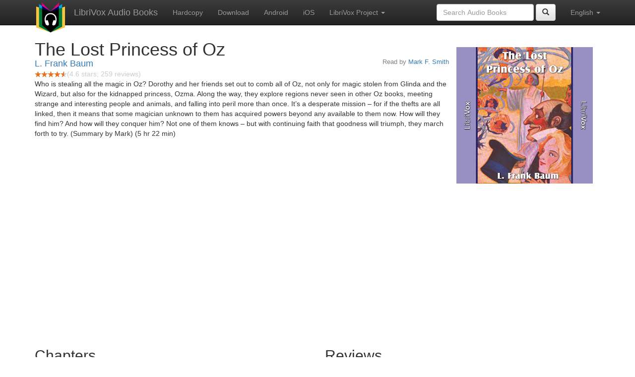

--- FILE ---
content_type: text/html;charset=utf-8
request_url: http://librivox.bookdesign.biz/book/371
body_size: 5293
content:










<!DOCTYPE html>

<html xmlns="http://www.w3.org/1999/xhtml" xmlns:fb="http://ogp.me/ns/fb#" xml:lang="en" lang="en">
<head>
<meta charset="utf-8" />
<meta http-equiv="X-UA-Compatible" content="IE=edge" />
<meta name="viewport" content="width=device-width, initial-scale=1" />
<link rel="stylesheet" href="https://maxcdn.bootstrapcdn.com/bootstrap/3.3.7/css/bootstrap.min.css" integrity="sha384-BVYiiSIFeK1dGmJRAkycuHAHRg32OmUcww7on3RYdg4Va+PmSTsz/K68vbdEjh4u" crossorigin="anonymous">
<link rel="stylesheet" href="https://maxcdn.bootstrapcdn.com/bootstrap/3.3.7/css/bootstrap-theme.min.css" integrity="sha384-rHyoN1iRsVXV4nD0JutlnGaslCJuC7uwjduW9SVrLvRYooPp2bWYgmgJQIXwl/Sp" crossorigin="anonymous">
<link href="/css/bd.css" rel="stylesheet">
<script src="https://ajax.googleapis.com/ajax/libs/jquery/1.11.3/jquery.min.js"></script>
<script src="https://maxcdn.bootstrapcdn.com/bootstrap/3.3.7/js/bootstrap.min.js" integrity="sha384-Tc5IQib027qvyjSMfHjOMaLkfuWVxZxUPnCJA7l2mCWNIpG9mGCD8wGNIcPD7Txa" crossorigin="anonymous"></script>
<script type="text/javascript" src="/js/detectAndroid.js" ></script>
<!-- Global site tag (gtag.js) - Google Analytics -->
<script async src="https://www.googletagmanager.com/gtag/js?id=G-L9MXBNBGHB"></script>
<script>
  window.dataLayer = window.dataLayer || [];
  function gtag(){dataLayer.push(arguments);}
  gtag('js', new Date());

  gtag('config', 'G-L9MXBNBGHB');
</script>
<meta property="fb:app_id" content="376943702360023" />
<meta property="og:url" content="http://librivox.bookdesign.biz/book/371" />
<meta property="og:type" content="book" />
<meta property="og:title" content="The Lost Princess of Oz" />
<meta property="og:image" content="https://lh3.googleusercontent.com/uZu4NiSx123LelwwyYiVofXHn7-1RcR5VU3a-uqcWEmWXQnYG9UmGquU1A_rP88hOzNoq3gg6JlXrEPQzf5dL4QbjqhxbElz" />
<meta property="og:description" content="Who is stealing all the magic in Oz? Dorothy and her friends set out to comb all of Oz, not only for magic stolen from Glinda and the Wizard…" />

<link rel="canonical" href="https://librivox.app/book/371" />
<link rel="alternate" href="android-app://biz.bookdesign.librivox/http/librivox.bookdesign.biz/book/371" />
<link rel="alternate" href="android-app://biz.bookdesign.librivox.pro/http/librivox.bookdesign.biz/book/371" />
<link rel="alternate" href="android-app://biz.bookdesign.librivox/https/librivox.app/book/371" />
<link rel="alternate" href="android-app://biz.bookdesign.librivox.pro/https/librivox.app/book/371" />

<title>The Lost Princess of Oz (audio book)</title>
</head>

<body>
	<div id="fb-root"></div>
	<script>
		(function(d, s, id) {
			var js, fjs = d.getElementsByTagName(s)[0];
			if (d.getElementById(id))
				return;
			js = d.createElement(s);
			js.id = id;
			js.src = "https://connect.facebook.net/en_US/all.js#xfbml=1&appId=376943702360023";
			fjs.parentNode.insertBefore(js, fjs);
		}(document, 'script', 'facebook-jssdk'));
	</script>

	<!-- ##### Navbar ##### -->

    <nav class="navbar navbar-inverse navbar-fixed-top">
        <div class="container">
            <div class="navbar-header">
                <button type="button" class="navbar-toggle collapsed" data-toggle="collapse" data-target="#navbar" aria-expanded="false" aria-controls="navbar">
                    <span class="sr-only">Toggle navigation</span>
                    <span class="icon-bar"></span>
                    <span class="icon-bar"></span>
                    <span class="icon-bar"></span>
                </button>
                <a class="navbar-brand" href="/" style="padding-top: 5px;">
                    <img class="img-responsive" src="/images/ic_lv_64.png" alt="">
                </a>
                <a class="navbar-brand" href="/">
                    LibriVox Audio Books
                </a>
            </div>
            <div id="navbar" class="navbar-collapse collapse">
                <ul class="nav navbar-nav">
                    <li><a href="http://www.amazon.com/gp/search?keywords=The+Lost+Princess+of+Oz+L.+Frank+Baum&index=books&linkCode=qs&tag=libaud-20">Hardcopy</a></li>
                    
                        <li><a href="https://archive.org/compress/lost_princess_oz_librivox/formats=64KBPS MP3&file=/lost_princess_oz_librivox.zip">Download</a></li>
                    
                    <li><a
                        href="https://play.google.com/store/apps/details?id=app.librivox.android">Android</a></li>
                    <li><a
                        href="https://itunes.apple.com/us/app/librivox-audio-books/id596159212?mt=8">iOS</a></li>
                    
                    <li class="dropdown">
                      <a href="#" class="dropdown-toggle" data-toggle="dropdown" role="button" aria-expanded="false">LibriVox Project <span class="caret"></span></a>
                        <ul class="dropdown-menu" role="menu">
                            <li><a href="http://librivox.org/the-lost-princess-of-oz-by-l-frank-baum/">This Book</a></li>
                            <li><a href="https://librivox.org/">LibriVox.org</a></li>
                        </ul>
                    </li>
                    
                </ul>
                <ul class="nav navbar-nav navbar-right">
                  <li class="dropdown">
                    <a href="#" class="dropdown-toggle" data-toggle="dropdown" role="button" aria-expanded="false">
                      English <span class="caret"></span>
                    </a>
                    <ul class="dropdown-menu" role="menu">
                      <li><a href="/book/371?language=English">English</a></li>
                      <li><a href="/book/371?language=Spanish">Espa&ntilde;ol</a></li>
                      <li><a href="/book/371?language=French">Fran&ccedil;ais</a></li>
                      <li><a href="/book/371?language=German">Deutsch</a></li>
                    </ul>
                  </li>
                </ul>
                <form class="navbar-form navbar-right form-inline" role="search" action="/search.jsp" method="get">
                  <div class="form-group">
                    <input type="text" class="form-control" name="search" placeholder="Search Audio Books">
                    
                  </div>
                  <button type="submit" class="btn btn-default"><span class="glyphicon glyphicon-search"></span></button>
                </form>
            </div><!--/.nav-collapse -->
        </div>
    </nav>

	<!-- ##### Main Copy ##### -->

	<div class="container" role="main" itemscope itemtype="http://schema.org/AudioBook">
		<div id="description" style="min-height:300px">

			<div id="image" class="span6 pull-right cover-image"><img src="https://lh3.googleusercontent.com/uZu4NiSx123LelwwyYiVofXHn7-1RcR5VU3a-uqcWEmWXQnYG9UmGquU1A_rP88hOzNoq3gg6JlXrEPQzf5dL4QbjqhxbElz=s275" itemprop="image"></div>

			<h1 class="book-title" itemprop="name">The Lost Princess of Oz</h1>
			<br>
            <h2 itemprop="author" class="author"><a href="/author/L.+Frank+Baum">L. Frank Baum</a></h2>
                <h3 class="reader">Read by <a href="/reader/Mark+F.+Smith">Mark F. Smith</a></h3>
                
                                <div itemprop="aggregateRating" itemscope itemtype="http://schema.org/AggregateRating">
                                <meta itemprop="worstRating" content = "0">
                                <meta itemprop="bestRating" content = "5">
                                <nobr><img src="/images/star-full.png" height="12" width="13"><img src="/images/star-full.png" height="12" width="13"><img src="/images/star-full.png" height="12" width="13"><img src="/images/star-full.png" height="12" width="13"><img src="/images/star-half.png" height="12" width="13"></nobr><span style="color:#cccccc">(<span itemprop="ratingValue">4.6</span> stars; <span itemprop="reviewCount">259</span> reviews)</span>
                                </div>

			<p itemprop="description">Who is stealing all the magic in Oz? Dorothy and her friends set out to comb all of Oz, not only for magic stolen from Glinda and the Wizard, but also for the kidnapped princess, Ozma. Along the way, they explore regions never seen in other Oz books, meeting strange and interesting people and animals, and falling into peril more than once. It’s a desperate mission – for if the thefts are all linked, then it means that some magician unknown to them has acquired powers beyond any available to them now. How will they find him? And how will they conquer him? Not one of them knows – but with continuing faith that goodness will triumph, they march forth to try. (Summary by Mark) (5 hr 22 min)</p>

			<fb:like href="http://librivox.bookdesign.biz/book/371" send="true" width="400" show_faces="true"></fb:like>

		</div>

        <div class="row">
            
                <div id="chapters" class="col-md-6">
                    <h2>Chapters</h2>
                    <table class="table table-striped">
                    
                        <tr>
                            <td>
                                <a href="https://www.archive.org/download/lost_princess_oz_librivox/lost_princess_of_oz_00_baum_64kb.mp3">00 – Dedication of The Lost Princess of Oz</a>
                            </td>
                            <td>2:27</td>
                            
                                <td style="text-indent: 1cm; margin-top: 0em;">
                                    Read by Mark F. Smith</td>
                                
                        </tr>
                        
                        <tr>
                            <td>
                                <a href="https://www.archive.org/download/lost_princess_oz_librivox/lost_princess_of_oz_01_baum_64kb.mp3">01 – A Terrible Loss</a>
                            </td>
                            <td>10:45</td>
                            
                                <td style="text-indent: 1cm; margin-top: 0em;">
                                    Read by Mark F. Smith</td>
                                
                        </tr>
                        
                        <tr>
                            <td>
                                <a href="https://www.archive.org/download/lost_princess_oz_librivox/lost_princess_of_oz_02_baum_64kb.mp3">02 – The Troubles of Glinda the Good</a>
                            </td>
                            <td>6:56</td>
                            
                                <td style="text-indent: 1cm; margin-top: 0em;">
                                    Read by Mark F. Smith</td>
                                
                        </tr>
                        
                        <tr>
                            <td>
                                <a href="https://www.archive.org/download/lost_princess_oz_librivox/lost_princess_of_oz_03_baum_64kb.mp3">03 – Robbery of Cayke the Cookie Cook</a>
                            </td>
                            <td>21:11</td>
                            
                                <td style="text-indent: 1cm; margin-top: 0em;">
                                    Read by Mark F. Smith</td>
                                
                        </tr>
                        
                        <tr>
                            <td>
                                <a href="https://www.archive.org/download/lost_princess_oz_librivox/lost_princess_of_oz_04_baum_64kb.mp3">04 – Among the Winkies</a>
                            </td>
                            <td>7:38</td>
                            
                                <td style="text-indent: 1cm; margin-top: 0em;">
                                    Read by Mark F. Smith</td>
                                
                        </tr>
                        
                        <tr>
                            <td>
                                <a href="https://www.archive.org/download/lost_princess_oz_librivox/lost_princess_of_oz_05_baum_64kb.mp3">05 – Ozma’s Friends Are Perplexed</a>
                            </td>
                            <td>13:24</td>
                            
                                <td style="text-indent: 1cm; margin-top: 0em;">
                                    Read by Mark F. Smith</td>
                                
                        </tr>
                        
                        <tr>
                            <td>
                                <a href="https://www.archive.org/download/lost_princess_oz_librivox/lost_princess_of_oz_06_baum_64kb.mp3">06 – The Search Party</a>
                            </td>
                            <td>16:14</td>
                            
                                <td style="text-indent: 1cm; margin-top: 0em;">
                                    Read by Mark F. Smith</td>
                                
                        </tr>
                        
                        <tr>
                            <td>
                                <a href="https://www.archive.org/download/lost_princess_oz_librivox/lost_princess_of_oz_07_baum_64kb.mp3">07 – The Merry-Go-Round Mountains</a>
                            </td>
                            <td>17:02</td>
                            
                                <td style="text-indent: 1cm; margin-top: 0em;">
                                    Read by Mark F. Smith</td>
                                
                        </tr>
                        
                        <tr>
                            <td>
                                <a href="https://www.archive.org/download/lost_princess_oz_librivox/lost_princess_of_oz_08_baum_64kb.mp3">08 – The Mysterious City</a>
                            </td>
                            <td>16:43</td>
                            
                                <td style="text-indent: 1cm; margin-top: 0em;">
                                    Read by Mark F. Smith</td>
                                
                        </tr>
                        
                        <tr>
                            <td>
                                <a href="https://www.archive.org/download/lost_princess_oz_librivox/lost_princess_of_oz_09_baum_64kb.mp3">09 – The High Coco-Lorum of Thi</a>
                            </td>
                            <td>20:36</td>
                            
                                <td style="text-indent: 1cm; margin-top: 0em;">
                                    Read by Mark F. Smith</td>
                                
                        </tr>
                        
                        <tr>
                            <td>
                                <a href="https://www.archive.org/download/lost_princess_oz_librivox/lost_princess_of_oz_10_baum_64kb.mp3">10 – Toto Loses Something</a>
                            </td>
                            <td>11:49</td>
                            
                                <td style="text-indent: 1cm; margin-top: 0em;">
                                    Read by Mark F. Smith</td>
                                
                        </tr>
                        
                        <tr>
                            <td>
                                <a href="https://www.archive.org/download/lost_princess_oz_librivox/lost_princess_of_oz_11_baum_64kb.mp3">11 – Button-Bright Loses Himself</a>
                            </td>
                            <td>13:58</td>
                            
                                <td style="text-indent: 1cm; margin-top: 0em;">
                                    Read by Mark F. Smith</td>
                                
                        </tr>
                        
                        <tr>
                            <td>
                                <a href="https://www.archive.org/download/lost_princess_oz_librivox/lost_princess_of_oz_12_baum_64kb.mp3">12 – The Czarover of Herku</a>
                            </td>
                            <td>19:07</td>
                            
                                <td style="text-indent: 1cm; margin-top: 0em;">
                                    Read by Mark F. Smith</td>
                                
                        </tr>
                        
                        <tr>
                            <td>
                                <a href="https://www.archive.org/download/lost_princess_oz_librivox/lost_princess_of_oz_13_baum_64kb.mp3">13 – The Truth Pond</a>
                            </td>
                            <td>11:35</td>
                            
                                <td style="text-indent: 1cm; margin-top: 0em;">
                                    Read by Mark F. Smith</td>
                                
                        </tr>
                        
                        <tr>
                            <td>
                                <a href="https://www.archive.org/download/lost_princess_oz_librivox/lost_princess_of_oz_14_baum_64kb.mp3">14 – The Unhappy Ferryman</a>
                            </td>
                            <td>10:26</td>
                            
                                <td style="text-indent: 1cm; margin-top: 0em;">
                                    Read by Mark F. Smith</td>
                                
                        </tr>
                        
                        <tr>
                            <td>
                                <a href="https://www.archive.org/download/lost_princess_oz_librivox/lost_princess_of_oz_15_baum_64kb.mp3">15 – The Big Lavender Bear</a>
                            </td>
                            <td>8:14</td>
                            
                                <td style="text-indent: 1cm; margin-top: 0em;">
                                    Read by Mark F. Smith</td>
                                
                        </tr>
                        
                        <tr>
                            <td>
                                <a href="https://www.archive.org/download/lost_princess_oz_librivox/lost_princess_of_oz_16_baum_64kb.mp3">16 – The Little Pink Bear</a>
                            </td>
                            <td>14:14</td>
                            
                                <td style="text-indent: 1cm; margin-top: 0em;">
                                    Read by Mark F. Smith</td>
                                
                        </tr>
                        
                        <tr>
                            <td>
                                <a href="https://www.archive.org/download/lost_princess_oz_librivox/lost_princess_of_oz_17_baum_64kb.mp3">17 – The Meeting</a>
                            </td>
                            <td>13:35</td>
                            
                                <td style="text-indent: 1cm; margin-top: 0em;">
                                    Read by Mark F. Smith</td>
                                
                        </tr>
                        
                        <tr>
                            <td>
                                <a href="https://www.archive.org/download/lost_princess_oz_librivox/lost_princess_of_oz_18_baum_64kb.mp3">18 – The Conference</a>
                            </td>
                            <td>8:46</td>
                            
                                <td style="text-indent: 1cm; margin-top: 0em;">
                                    Read by Mark F. Smith</td>
                                
                        </tr>
                        
                        <tr>
                            <td>
                                <a href="https://www.archive.org/download/lost_princess_oz_librivox/lost_princess_of_oz_19_baum_64kb.mp3">19 – Ugu the Shoemaker</a>
                            </td>
                            <td>8:22</td>
                            
                                <td style="text-indent: 1cm; margin-top: 0em;">
                                    Read by Mark F. Smith</td>
                                
                        </tr>
                        
                        <tr>
                            <td>
                                <a href="https://www.archive.org/download/lost_princess_oz_librivox/lost_princess_of_oz_20_baum_64kb.mp3">20 – More Surprises</a>
                            </td>
                            <td>11:49</td>
                            
                                <td style="text-indent: 1cm; margin-top: 0em;">
                                    Read by Mark F. Smith</td>
                                
                        </tr>
                        
                        <tr>
                            <td>
                                <a href="https://www.archive.org/download/lost_princess_oz_librivox/lost_princess_of_oz_21_baum_64kb.mp3">21 – Magic Against Magic</a>
                            </td>
                            <td>10:13</td>
                            
                                <td style="text-indent: 1cm; margin-top: 0em;">
                                    Read by Mark F. Smith</td>
                                
                        </tr>
                        
                        <tr>
                            <td>
                                <a href="https://www.archive.org/download/lost_princess_oz_librivox/lost_princess_of_oz_22_baum_64kb.mp3">22 – In the Wicker Castle</a>
                            </td>
                            <td>15:43</td>
                            
                                <td style="text-indent: 1cm; margin-top: 0em;">
                                    Read by Mark F. Smith</td>
                                
                        </tr>
                        
                        <tr>
                            <td>
                                <a href="https://www.archive.org/download/lost_princess_oz_librivox/lost_princess_of_oz_23_baum_64kb.mp3">23 – The Defiance of Ugu the Shoemaker</a>
                            </td>
                            <td>9:20</td>
                            
                                <td style="text-indent: 1cm; margin-top: 0em;">
                                    Read by Mark F. Smith</td>
                                
                        </tr>
                        
                        <tr>
                            <td>
                                <a href="https://www.archive.org/download/lost_princess_oz_librivox/lost_princess_of_oz_24_baum_64kb.mp3">24 – The Little Pink Bear Speaks Truly</a>
                            </td>
                            <td>5:46</td>
                            
                                <td style="text-indent: 1cm; margin-top: 0em;">
                                    Read by Mark F. Smith</td>
                                
                        </tr>
                        
                        <tr>
                            <td>
                                <a href="https://www.archive.org/download/lost_princess_oz_librivox/lost_princess_of_oz_25_baum_64kb.mp3">25 – Ozma of Oz</a>
                            </td>
                            <td>8:40</td>
                            
                                <td style="text-indent: 1cm; margin-top: 0em;">
                                    Read by Mark F. Smith</td>
                                
                        </tr>
                        
                        <tr>
                            <td>
                                <a href="https://www.archive.org/download/lost_princess_oz_librivox/lost_princess_of_oz_26_baum_64kb.mp3">26 – Dorothy Forgives</a>
                            </td>
                            <td>7:52</td>
                            
                                <td style="text-indent: 1cm; margin-top: 0em;">
                                    Read by Mark F. Smith</td>
                                
                        </tr>
                        
                    </table>
                </div>
                
            <div class="col-md-4">
                
                <h2>Reviews</h2><p>
                
                    <div class="well" itemprop="review" itemscope itemtype="http://schema.org/Review">
                        <h3 class="review-title"><span itemprop="name">marvellous</span></h3><br>
                        <div class="review-stars" itemprop="reviewRating" itemscope itemtype="http://schema.org/Rating">
                            <nobr><img src="/images/star-full.png" height="12" width="13"><img src="/images/star-full.png" height="12" width="13"><img src="/images/star-full.png" height="12" width="13"><img src="/images/star-full.png" height="12" width="13"><img src="/images/star-full.png" height="12" width="13"></nobr><span style="color:#cccccc">(<span itemprop="ratingValue">5</span> stars)</span>
                            <meta itemprop="worstRating" content = "0">
                            <meta itemprop="bestRating" content = "5">
                        </div>
                        <h4 class="review-author"><span itemprop="author">A LibriVox Listener</span></h4>
                        <p><span itemprop="description">I loved this book from the beginning, a mystery that kept me hooked till the end. loved the reader too....</span></p>
                    </div>
                
                    <div class="well" itemprop="review" itemscope itemtype="http://schema.org/Review">
                        <h3 class="review-title"><span itemprop="name">5/5!</span></h3><br>
                        <div class="review-stars" itemprop="reviewRating" itemscope itemtype="http://schema.org/Rating">
                            <nobr><img src="/images/star-full.png" height="12" width="13"><img src="/images/star-full.png" height="12" width="13"><img src="/images/star-full.png" height="12" width="13"><img src="/images/star-full.png" height="12" width="13"><img src="/images/star-full.png" height="12" width="13"></nobr><span style="color:#cccccc">(<span itemprop="ratingValue">5</span> stars)</span>
                            <meta itemprop="worstRating" content = "0">
                            <meta itemprop="bestRating" content = "5">
                        </div>
                        <h4 class="review-author"><span itemprop="author">  Freya </span></h4>
                        <p><span itemprop="description">It is hard to fall asleep because it's so exiting. A must read deffinatly worth the inoianse!!! I wish I could write a story as good as that, it's almost better than the BFG!!! </span></p>
                    </div>
                
                    <div class="well" itemprop="review" itemscope itemtype="http://schema.org/Review">
                        <h3 class="review-title"><span itemprop="name">10/10</span></h3><br>
                        <div class="review-stars" itemprop="reviewRating" itemscope itemtype="http://schema.org/Rating">
                            <nobr><img src="/images/star-full.png" height="12" width="13"><img src="/images/star-full.png" height="12" width="13"><img src="/images/star-full.png" height="12" width="13"><img src="/images/star-full.png" height="12" width="13"><img src="/images/star-full.png" height="12" width="13"></nobr><span style="color:#cccccc">(<span itemprop="ratingValue">5</span> stars)</span>
                            <meta itemprop="worstRating" content = "0">
                            <meta itemprop="bestRating" content = "5">
                        </div>
                        <h4 class="review-author"><span itemprop="author">jolly angel</span></h4>
                        <p><span itemprop="description">this book is the best oz book. I wish you could have 10 stars instead of a measly 5!</span></p>
                    </div>
                
                    <div class="well" itemprop="review" itemscope itemtype="http://schema.org/Review">
                        <h3 class="review-title"><span itemprop="name">Great Read of a Good Book</span></h3><br>
                        <div class="review-stars" itemprop="reviewRating" itemscope itemtype="http://schema.org/Rating">
                            <nobr><img src="/images/star-full.png" height="12" width="13"><img src="/images/star-full.png" height="12" width="13"><img src="/images/star-full.png" height="12" width="13"><img src="/images/star-full.png" height="12" width="13"><img src="/images/star-full.png" height="12" width="13"></nobr><span style="color:#cccccc">(<span itemprop="ratingValue">5</span> stars)</span>
                            <meta itemprop="worstRating" content = "0">
                            <meta itemprop="bestRating" content = "5">
                        </div>
                        <h4 class="review-author"><span itemprop="author">Donald Gilmore</span></h4>
                        <p><span itemprop="description">I enjoyed this book and its reader. The vocalizations of the characters was quite interesting. The part of the story I like best was the meeting of the parties on the hill when they saw Ugu looking at them looking at him. It made me think of a similar scene in Spaceballs.</span></p>
                    </div>
                
                    <div class="well" itemprop="review" itemscope itemtype="http://schema.org/Review">
                        <h3 class="review-title"><span itemprop="name">Marvelous Reading</span></h3><br>
                        <div class="review-stars" itemprop="reviewRating" itemscope itemtype="http://schema.org/Rating">
                            <nobr><img src="/images/star-full.png" height="12" width="13"><img src="/images/star-full.png" height="12" width="13"><img src="/images/star-full.png" height="12" width="13"><img src="/images/star-full.png" height="12" width="13"><img src="/images/star-full.png" height="12" width="13"></nobr><span style="color:#cccccc">(<span itemprop="ratingValue">5</span> stars)</span>
                            <meta itemprop="worstRating" content = "0">
                            <meta itemprop="bestRating" content = "5">
                        </div>
                        <h4 class="review-author"><span itemprop="author">J. Mathew Bloom</span></h4>
                        <p><span itemprop="description">This is not my favorite Oz book. But the reading was so lively and novel that I enjoyed it greatly. </span></p>
                    </div>
                
                    <div class="well" itemprop="review" itemscope itemtype="http://schema.org/Review">
                        <h3 class="review-title"><span itemprop="name">Exciting</span></h3><br>
                        <div class="review-stars" itemprop="reviewRating" itemscope itemtype="http://schema.org/Rating">
                            <nobr><img src="/images/star-full.png" height="12" width="13"><img src="/images/star-full.png" height="12" width="13"><img src="/images/star-full.png" height="12" width="13"><img src="/images/star-full.png" height="12" width="13"><img src="/images/star-full.png" height="12" width="13"></nobr><span style="color:#cccccc">(<span itemprop="ratingValue">5</span> stars)</span>
                            <meta itemprop="worstRating" content = "0">
                            <meta itemprop="bestRating" content = "5">
                        </div>
                        <h4 class="review-author"><span itemprop="author">Fiori S. Do</span></h4>
                        <p><span itemprop="description">An exciting story. Who would of thought that they had Ozma already!This is an excellent book, as I have said before. 
          Fiori S. Do</span></p>
                    </div>
                
                    <div class="well" itemprop="review" itemscope itemtype="http://schema.org/Review">
                        <h3 class="review-title"><span itemprop="name"></span></h3><br>
                        <div class="review-stars" itemprop="reviewRating" itemscope itemtype="http://schema.org/Rating">
                            <nobr><img src="/images/star-full.png" height="12" width="13"><img src="/images/star-full.png" height="12" width="13"><img src="/images/star-full.png" height="12" width="13"><img src="/images/star-full.png" height="12" width="13"><img src="/images/star-half.png" height="12" width="13"></nobr><span style="color:#cccccc">(<span itemprop="ratingValue">4.5</span> stars)</span>
                            <meta itemprop="worstRating" content = "0">
                            <meta itemprop="bestRating" content = "5">
                        </div>
                        <h4 class="review-author"><span itemprop="author">Lucas</span></h4>
                        <p><span itemprop="description">I like the oz books there are so many books to read I like the tin wood man </span></p>
                    </div>
                
                    <div class="well" itemprop="review" itemscope itemtype="http://schema.org/Review">
                        <h3 class="review-title"><span itemprop="name">most amazing  ever</span></h3><br>
                        <div class="review-stars" itemprop="reviewRating" itemscope itemtype="http://schema.org/Rating">
                            <nobr><img src="/images/star-full.png" height="12" width="13"><img src="/images/star-full.png" height="12" width="13"><img src="/images/star-full.png" height="12" width="13"><img src="/images/star-full.png" height="12" width="13"><img src="/images/star-full.png" height="12" width="13"></nobr><span style="color:#cccccc">(<span itemprop="ratingValue">5</span> stars)</span>
                            <meta itemprop="worstRating" content = "0">
                            <meta itemprop="bestRating" content = "5">
                        </div>
                        <h4 class="review-author"><span itemprop="author">snow leopoard ????</span></h4>
                        <p><span itemprop="description">I love this it is really well read
</span></p>
                    </div>
                
            </div>
        </div>
        

<div id="footer">
    <center>
        <a href="https://www.bookdesign.biz" title="BookDesign">BookDesign</a> |
        <a href="mailto:support@bookdesign.biz?Subject=Question%20from%20website">Contact Us</a> |
        <a href="https://www.bookdesign.biz/librivox/privacy-policy">Privacy Policy</a>
    </center>
</div>
    </div>
        <script async src="https://pagead2.googlesyndication.com/pagead/js/adsbygoogle.js?client=ca-pub-7488255503396243"
             crossorigin="anonymous"></script>
    
</body>
</html>


--- FILE ---
content_type: text/html; charset=utf-8
request_url: https://www.google.com/recaptcha/api2/aframe
body_size: 265
content:
<!DOCTYPE HTML><html><head><meta http-equiv="content-type" content="text/html; charset=UTF-8"></head><body><script nonce="N09onfq96nDglMa-Fd3D8Q">/** Anti-fraud and anti-abuse applications only. See google.com/recaptcha */ try{var clients={'sodar':'https://pagead2.googlesyndication.com/pagead/sodar?'};window.addEventListener("message",function(a){try{if(a.source===window.parent){var b=JSON.parse(a.data);var c=clients[b['id']];if(c){var d=document.createElement('img');d.src=c+b['params']+'&rc='+(localStorage.getItem("rc::a")?sessionStorage.getItem("rc::b"):"");window.document.body.appendChild(d);sessionStorage.setItem("rc::e",parseInt(sessionStorage.getItem("rc::e")||0)+1);localStorage.setItem("rc::h",'1768674977264');}}}catch(b){}});window.parent.postMessage("_grecaptcha_ready", "*");}catch(b){}</script></body></html>